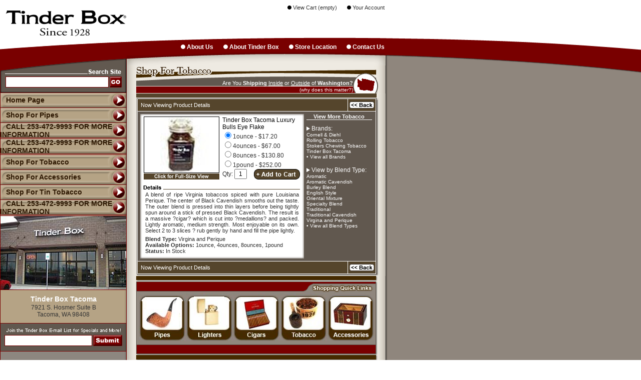

--- FILE ---
content_type: text/html
request_url: https://www.tinderboxwa.com/index.fx?id=41418&catalog=1&cart_id=3239360.20650&cid=&csm=&dept=tobacco&brand=&tobacco_blend=Virgina%20and%20Perique
body_size: 6424
content:
<html><head><title>Tinder Box Tacoma Luxury Bulls Eye Flake Tobacco - Welcome to The Tinder Box Tacoma - Pipes, Pipe Tobacco, Cigars, Smoking Accessories, Unique Gifts and More! - Tacoma, Washington</title>
<meta name="keywords" content="Tinder Box Tacoma,Luxury Bulls Eye Flake,Virgina and Perique,pipes,pipe tobacco,cigars,cigar cutters,humidors,lighters,gifts,smoking accessories,flavored tobacco,pipe smoking,cigar smoking,father's day gifts,tobacco blends">
<meta name="description" content="A blend of ripe Virginia tobaccos spiced with pure Louisiana Perique. The center of Black Cavendish smooths out the taste. The outer blend is pressed into thin layers before being tightly spun around a stick of pressed Black Cavendish. The result is a massive ?cigar? which is cut into ?medallions? and packed. Lightly aromatic, medium strength. Most enjoyable on its own. Select 2 to 3 slices ? rub gently by hand and fill the pipe lightly.">
<meta http-equiv="imagetoolbar" content="no">
<meta name="MSSmartTagsPreventParsing" content="TRUE">
<meta name="title" content="Welcome to The Tinder Box Tacoma - Pipes, Pipe Tobacco, Cigars, Smoking Accessories, Unique Gifts and More!">
<!-- pipes,pipe tobacco,cigars,cigar cutters,humidors,lighters,gifts,smoking accessories,flavored tobacco,pipe smoking,cigar smoking,father's day gifts,tobacco blends Tinder Box Tacoma offers pipes, pipe tobacco, cigars, smoking accessories and unique gifts. Tinder Box has been your pipe and cigar smoking experts since 1928. -->

<style type="text/css">
.copytext {font-family: Arial, Helvetica, sans-serif; font-size: 10px; font-weight: normal; color: #B0ACA7; text-decoration: none;}
.arial24px {font-family: Arial, Helvetica, sans-serif; font-size: 24px; color: #FFFFFF; font-weight:bold; text-decoration: none;}
.smalltext {font-family: Arial, Helvetica, sans-serif; font-size: 9px; color: #666666; text-decoration: none;}
.arial10px {font-family: Arial, Helvetica, sans-serif; font-size: 10px; color: #333333; text-decoration: none;}
.arial11px {font-family: Arial, Helvetica, sans-serif; font-size: 11px; color: #333333; text-decoration: none;}
.arial12px {font-family: Arial, Helvetica, sans-serif; font-size: 12px; color: #333333; text-decoration: none;}
.arial14px {font-family: Arial, Helvetica, sans-serif; font-size: 14px; color: #FFFFFF; text-decoration: none;}
.topnav {font-family: Arial, Helvetica, sans-serif; font-size: 12px; color: #FFFFFF; font-weight:bold; text-decoration: none;}
.nav {font-family: Arial, Helvetica, sans-serif; font-size: 14px; font-weight:bold; color: #2C1600; text-decoration: none;}
.navback {background-image:url(https://www.tinderboxstores.com/images/790000/buttonback.gif); font-family: Arial, Helvetica, sans-serif; font-size: 14px; font-weight:bold; color: #2C1600; text-decoration: none;} #email_address{display:none;}
.checkouttext {font-family: Arial, Helvetica, sans-serif; font-size: 10px; color: #FFFFFF; text-decoration: underline;}
.shop-links {font-family: Arial, Helvetica, sans-serif;font-size: 10px;font-weight: normal;color: #FFFFFF;text-decoration: none;}
.shop-links2 {font-family: Arial, Helvetica, sans-serif;font-size: 10px;font-weight: normal;color: #FFCD80;text-decoration: none;}
.shop-header {font-family: Arial, Helvetica, sans-serif; font-size: 11px; color: #000000; text-decoration: underline;}
.shop-pricetext {font-family: Arial, Helvetica, sans-serif; font-size: 11px; color: #000000; text-decoration: none;}
.email {display:none;}
.statetext {font-family: Arial, Helvetica, sans-serif; font-size: 11px; color: #FFFFFF; text-decoration: none;}
.filterlink {font-family: Arial, Helvetica, sans-serif; font-size: 10px; color: #FFFFFF; text-decoration: none;}
.state-links {font-family: Arial, Helvetica, sans-serif;font-size: 11px;font-weight: bold;color: #FFFFFF;text-decoration: underline;}
.state-links-small {font-family: Arial, Helvetica, sans-serif;font-size: 11px;font-weight: normal;color: #FFFFFF;text-decoration: underline;}
.message{color:#790000;font-weight:bold;}
.seodiv{color:#8d867f;width:235px;height:25px;overflow:hidden;}
a.copytext:hover {color:#FFCD80;}
a.shop-links:hover {color:#FFCD80;}
a.filterlink:hover {color:#FFCD80;}
a.navback:hover {color:#65411D; background-image:url(https://www.tinderboxstores.com/images/790000/buttonback-o.gif)}
a.statetext:hover {color:#FFCD80;}
a.checkouttext:hover {color:#FFCD80;}
a.state-links:hover {color:#FFCD80;}
a.shop-pricetext:hover {color:#790000;}
a.shop-header:hover {color:#790000;}
a.nav:hover {color:#65411D;}
a.topnav:hover {color:#FFCD80;}
a.state-links-small:hover {color:#FFCD80;}
a.smalltext:hover {color:#790000;}
a.arial10px:hover {color:#790000;}
a.arial11px:hover {color:#790000;}
a.arial12px:hover {color:#790000;}
a.arial14px:hover {color:#790000;}
</style>
<script language="JavaScript" type="text/JavaScript">

function swapImgRestore() {var i,x,a=document.sr; for(i=0;a&&i<a.length&&(x=a[i])&&x.oSrc;i++) x.src=x.oSrc;}
function updateHcema(){document.getElementById('hcema').value=1;}
function preloadImages() {
var d=document; if(d.images){ if(!d.p) d.p=new Array();
var i,j=d.p.length,a=preloadImages.arguments; for(i=0; i<a.length; i++)
if (a[i].indexOf("#")!=0){ d.p[j]=new Image; d.p[j++].src=a[i];}}
}
function findObj(n, d) {
var p,i,x;  if(!d) d=document; if((p=n.indexOf("?"))>0&&parent.frames.length) {
d=parent.frames[n.substring(p+1)].document; n=n.substring(0,p);}
if(!(x=d[n])&&d.all) x=d.all[n]; for (i=0;!x&&i<d.forms.length;i++) x=d.forms[i][n];
for(i=0;!x&&d.layers&&i<d.layers.length;i++) x=findObj(n,d.layers[i].document);
if(!x && d.getElementById) x=d.getElementById(n); return x;
}
function swapImage() {
var i,j=0,x,a=swapImage.arguments; document.sr=new Array; for(i=0;i<(a.length-2);i+=3)
if ((x=findObj(a[i]))!=null){document.sr[j++]=x; if(!x.oSrc) x.oSrc=x.src; x.src=a[i+2];}
}

function checkEmail(forminfo){
var emailField = forminfo.email_address;																																																		emailField = forminfo.cema;

 if (emailField.value == "" || emailField.value == null || emailField.value.search(/^\w+((-\w+)|(\.\w+))*\@[A-Za-z0-9]+((\.|-)[A-Za-z0-9]+)*\.[A-Za-z0-9]+$/) == -1){
 emailField.style.backgroundColor="#B09B54";
 alert("Please Enter Valid Email Address");
 emailField.focus();
 return false;
 }else{
 return true;
 }
}


function showFull() { var s1 = "<html><head><title>Tinder Box - Tinder Box Tacoma Luxury Bulls Eye Flake</title></head><body bgcolor='ffffff' margin=0 topmargin=0 leftmargin=0 rightmargin=0 bottommargin=0 marginwidth=0 marginheight=0><a href='javascript:self.close()'><img src='https://www.tinderboxstores.com/168/images/products/fullsize/41418.jpg' width=74 height=55 border=0></a>"
popup=window.open("", "image",'toolbar=no,location=no,directories=no,menubar=no,scrollbars=no,status=no,resizable=no,width=74,height=55,top=15,left=15'); popup.document.write(s1); popup.document.close();}
</script>
</head>
<body bgcolor="#FFFFFF" leftMargin=0 topMargin=0 rightMargin=0 bottomMargin=0 marginwidth="0" marginheight="0" onLoad="preloadImages('https://www.tinderboxstores.com/images/featuredaddbuttonover.gif','https://www.tinderboxstores.com/images/790000/submitbuttonover.gif','https://www.tinderboxstores.com/images/790000/gobuttonover.gif','https://www.tinderboxstores.com/images/790000/buttonback-o.gif','https://www.tinderboxstores.com/images/shop-backbuttonover.gif','https://www.tinderboxstores.com/images/cart-checkoutbutover.gif','https://www.tinderboxstores.com/images/cart-updatebutover.gif')" margin="0">
 <table width="100%" height="100%" border="0" cellpadding="0" cellspacing="0" id="mainTable">
  <tr>
   <td width="770" valign="top">
    <table width="770" height="100%" border="0" cellpadding="0" cellspacing="0">
     <tr>
      <td height="74">
       <table width="770" border="0" cellspacing="0" cellpadding="0">
        <tr>
         <td width="253" height="74"><a href="https://www.tinderboxwa.com/index.fx?cart_id=3239360.20650&cid=&csm="><img src="https://www.tinderboxstores.com/images/logo.gif" width="253" height="74" border="0" alt="Tinder Box Tacoma - Pipes, Pipe Tobacco, Cigars, Smoking Accessories, Unique Gifts and More!"></a></td>
         <td align="right" valign="bottom"><img src="https://www.tinderboxstores.com/images/dot.gif" width="1" height="2" border="0" alt="Pipes, Pipe Tobacco, Cigars, Smoking Accessories, Unique Gifts and More!"><br>
         <a href="https://www.tinderboxwa.com/index.fx?sp=cart&cart_id=3239360.20650&cid=&csm=" class="arial11px"><img src="https://www.tinderboxstores.com/images/bullet1.gif" width="8" height="8" border="0"> View Cart (empty)</a><img src="https://www.tinderboxstores.com/images/dot.gif" width="20" height="8" alt="Pipes, Pipe Tobacco, Cigars, Smoking Accessories, Unique Gifts and More!"><a href="https://www.tinderboxwa.com/index.fx?ac1=1&cart_id=3239360.20650&cid=&csm=" class="arial11px"><img src="https://www.tinderboxstores.com/images/bullet1.gif" width="8" height="8" border="0"> Your Account</a><img src="https://www.tinderboxstores.com/images/dot.gif" width="2" height="8" alt="Pipes, Pipe Tobacco, Cigars, Smoking Accessories, Unique Gifts and More!"><br><img src="images/dot.gif" width="2" height="4" alt="Pipes, Pipe Tobacco, Cigars, Smoking Accessories, Unique Gifts and More!"><br><img src="https://www.tinderboxstores.com/images/790000/tophead-right.gif" width="517" height="49" alt="Pipes, Pipe Tobacco, Cigars, Smoking Accessories, Unique Gifts and More!"></td>
        </tr>
       </table>
      </td>
     </tr>
     <tr>
      <td>
       <table width="770" height="100%" border="0" cellpadding="0" cellspacing="0">
        <tr>
         <td width="253" bgcolor="#790000" style="vertical-align:top;">
          <table width="253" height="100%" border="0" cellpadding="0" cellspacing="0">
           <tr>
            <td height="63"><img src="https://www.tinderboxstores.com/images/790000/navtop.gif" width="253" height="63"></td>
           </tr>
           <tr>
            <td height="48" align="center" background="https://www.tinderboxstores.com/images/790000/searchback.gif"><img src="https://www.tinderboxstores.com/images/dot.gif" width="1" height="6" alt="Pipes, Pipe Tobacco, Cigars, Smoking Accessories, Unique Gifts and More!"><br>
             <form method="post" action="https://www.tinderboxwa.com/index.fx" style="margin:0px;"><input type="hidden" name="cart_id" value="3239360.20650"><input type="hidden" name="cid" value=""><input type="hidden" name="csm" value=""><table width="232" height="22" border="0" cellpadding="0" cellspacing="0">
              <tr>
               <td><input type="text" name="keywords" style="width:206px; height:22px; background-color:#FFFFFF; border:1px solid #790000">
               </td>
               <td width="24"><input type="image" name="search" value=1 onMouseOut="this.src='https://www.tinderboxstores.com/images/790000/gobutton.gif'" onMouseOver="this.src='https://www.tinderboxstores.com/images/790000/gobuttonover.gif'" src="https://www.tinderboxstores.com/images/790000/gobutton.gif" alt="Go" width="24" height="22" border="0"><input type="hidden" name="search" value=1></td>
              </tr>
             </table></form>
            </td>
           </tr>
           <tr>
            <td height="100">
             <table background="https://www.tinderboxstores.com/images/790000/buttonback-o.gif" width="253" height="30" border="0" cellpadding="0" cellspacing="0" class="nav">
              <tr>
               <td background="https://www.tinderboxstores.com/images/790000/buttonback.gif" class="nav" onmouseover="this.background='https://www.tinderboxstores.com/images/790000/buttonback-o.gif'; this.style.color='#65411D';" onmouseout="this.background='https://www.tinderboxstores.com/images/790000/buttonback.gif'; this.style.color='#2C1600';" onclick="window.location='https://www.tinderboxwa.com/index.fx?cart_id=3239360.20650&cid=&csm='" style="cursor:pointer;cursor:hand;"><img src="https://www.tinderboxstores.com/images/dot.gif" width="12" height="8" alt=" Home Page"><a href="https://www.tinderboxwa.com/index.fx?cart_id=3239360.20650&cid=&csm=" class="nav">Home Page</a></td>
              </tr>
             </table>
             <table background="https://www.tinderboxstores.com/images/790000/buttonback-o.gif" width="253" height="30" border="0" cellpadding="0" cellspacing="0" class="nav">
              <tr>
               <td background="https://www.tinderboxstores.com/images/790000/buttonback.gif" class="nav" onmouseover="this.background='https://www.tinderboxstores.com/images/790000/buttonback-o.gif'; this.style.color='#65411D';" onmouseout="this.background='https://www.tinderboxstores.com/images/790000/buttonback.gif'; this.style.color='#2C1600';" onclick="window.location='https://www.tinderboxwa.com/index.fx?dept=pipes&catalog=1&cart_id=3239360.20650&cid=&csm='" style="cursor:pointer;cursor:hand;"><a href="https://www.tinderboxwa.com/index.fx?dept=pipes&catalog=1&cart_id=3239360.20650&cid=&csm=" class="nav"><img src="https://www.tinderboxstores.com/images/dot.gif" width="12" height="8" border=0 alt="Shop for Pipes">Shop For Pipes</a></td>
              </tr>
             </table>
             <table background="https://www.tinderboxstores.com/images/790000/buttonback-o.gif" width="253" height="30" border="0" cellpadding="0" cellspacing="0" class="nav">
              <tr>
               <td background="https://www.tinderboxstores.com/images/790000/buttonback.gif" class="nav" onmouseover="this.background='https://www.tinderboxstores.com/images/790000/buttonback-o.gif'; this.style.color='#65411D';" onmouseout="this.background='https://www.tinderboxstores.com/images/790000/buttonback.gif'; this.style.color='#2C1600';" onclick="window.location='https://www.tinderboxwa.com/index.fx?dept=lighters&catalog=1&cart_id=3239360.20650&cid=&csm='" style="cursor:pointer;cursor:hand;"><a href="https://www.tinderboxwa.com/index.fx?dept=lighters&catalog=1&cart_id=3239360.20650&cid=&csm=" class="nav"><img src="https://www.tinderboxstores.com/images/dot.gif" width="12" height="8" border=0 alt="Shop for Lighters">CALL 253-472-9993 FOR MORE INFORMATION</a></td>
              </tr>
             </table>
             <table background="https://www.tinderboxstores.com/images/790000/buttonback-o.gif" width="253" height="30" border="0" cellpadding="0" cellspacing="0" class="nav">
              <tr>
               <td background="https://www.tinderboxstores.com/images/790000/buttonback.gif" class="nav" onmouseover="this.background='https://www.tinderboxstores.com/images/790000/buttonback-o.gif'; this.style.color='#65411D';" onmouseout="this.background='https://www.tinderboxstores.com/images/790000/buttonback.gif'; this.style.color='#2C1600';" onclick="window.location='https://www.tinderboxwa.com/index.fx?dept=cigars&catalog=1&cart_id=3239360.20650&cid=&csm='" style="cursor:pointer;cursor:hand;"><a href="https://www.tinderboxwa.com/index.fx?dept=cigars&catalog=1&cart_id=3239360.20650&cid=&csm=" class="nav"><img src="https://www.tinderboxstores.com/images/dot.gif" width="12" height="8" border=0 alt="Shop for Cigars">CALL 253-472-9993 FOR MORE INFORMATION</a></td>
              </tr>
             </table>
             <table background="https://www.tinderboxstores.com/images/790000/buttonback-o.gif" width="253" height="30" border="0" cellpadding="0" cellspacing="0" class="nav">
              <tr>
               <td background="https://www.tinderboxstores.com/images/790000/buttonback.gif" class="nav" onmouseover="this.background='https://www.tinderboxstores.com/images/790000/buttonback-o.gif'; this.style.color='#65411D';" onmouseout="this.background='https://www.tinderboxstores.com/images/790000/buttonback.gif'; this.style.color='#2C1600';" onclick="window.location='https://www.tinderboxwa.com/index.fx?dept=tobacco&catalog=1&cart_id=3239360.20650&cid=&csm='" style="cursor:pointer;cursor:hand;"><a href="https://www.tinderboxwa.com/index.fx?dept=tobacco&catalog=1&cart_id=3239360.20650&cid=&csm=" class="nav"><img src="https://www.tinderboxstores.com/images/dot.gif" width="12" height="8" border=0 alt="Shop for Pipe Tobacco">Shop For Tobacco</a></td>
              </tr>
             </table>
             <table background="https://www.tinderboxstores.com/images/790000/buttonback-o.gif" width="253" height="30" border="0" cellpadding="0" cellspacing="0" class="nav">
              <tr>
               <td background="https://www.tinderboxstores.com/images/790000/buttonback.gif" class="nav" onmouseover="this.background='https://www.tinderboxstores.com/images/790000/buttonback-o.gif'; this.style.color='#65411D';" onmouseout="this.background='https://www.tinderboxstores.com/images/790000/buttonback.gif'; this.style.color='#2C1600';" onclick="window.location='https://www.tinderboxwa.com/index.fx?dept=accessories&catalog=1&cart_id=3239360.20650&cid=&csm='" style="cursor:pointer;cursor:hand;"><a href="https://www.tinderboxwa.com/index.fx?dept=accessories&catalog=1&cart_id=3239360.20650&cid=&csm=" class="nav"><img src="https://www.tinderboxstores.com/images/dot.gif" width="12" height="8" border=0 alt="Shop for Smoker's Accessories">Shop For Accessories</a></td>
              </tr>
             </table>
             <table background="https://www.tinderboxstores.com/images/790000/buttonback-o.gif" width="253" height="30" border="0" cellpadding="0" cellspacing="0" class="nav">
              <tr>
               <td background="https://www.tinderboxstores.com/images/790000/buttonback.gif" class="nav" onmouseover="this.background='https://www.tinderboxstores.com/images/790000/buttonback-o.gif'; this.style.color='#65411D';" onmouseout="this.background='https://www.tinderboxstores.com/images/790000/buttonback.gif'; this.style.color='#2C1600';" onclick="window.location='https://www.tinderboxwa.com/index.fx?dept=gifts&catalog=1&cart_id=3239360.20650&cid=&csm='" style="cursor:pointer;cursor:hand;"><a href="https://www.tinderboxwa.com/index.fx?dept=gifts&catalog=1&cart_id=3239360.20650&cid=&csm=" class="nav"><img src="https://www.tinderboxstores.com/images/dot.gif" width="12" height="8" border="0" alt="Shop for Unique Gifts">Shop For Tin Tobacco</a></td>
              </tr>
             </table>
             <table background="https://www.tinderboxstores.com/images/790000/buttonback-o.gif" width="253" height="30" border="0" cellpadding="0" cellspacing="0" class="nav">
              <tr>
               <td background="https://www.tinderboxstores.com/images/790000/buttonback.gif" class="nav" onmouseover="this.background='https://www.tinderboxstores.com/images/790000/buttonback-o.gif'; this.style.color='#65411D';" onmouseout="this.background='https://www.tinderboxstores.com/images/790000/buttonback.gif'; this.style.color='#2C1600';" onclick="window.location='https://www.tinderboxwa.com/index.fx?sp=events&cart_id=3239360.20650&cid=&csm='" style="cursor:pointer;cursor:hand;"><img src="https://www.tinderboxstores.com/images/dot.gif" width="12" height="8">CALL 253-472-9993 FOR MORE INFORMATION</td>
              </tr>
             </table>
             <img src="https://www.tinderboxstores.com/images/storefronts/168.jpg?1" width="251" height="147" style="border:1px solid #790000" alt="Tinder Box Tacoma - Pipes, Pipe Tobacco, Cigars, Smoking Accessories, Unique Gifts and More!"></td>
            </tr>
            <tr>
             <td height="64" align="center" valign="top" background="https://www.tinderboxstores.com/images/storetextback.gif" class="arial14px" style="border-top:0px; border-bottom:0px; border-left:1px; border-right:1px; border-style:solid; border-color:#790000"><strong><img src="https://www.tinderboxstores.com/images/dot.gif" width="1" height="10"><br>Tinder Box Tacoma</strong><br><img src="https://www.tinderboxstores.com/images/dot.gif" width="1" height="2"><br>
             <span class="arial12px">7921 S. Hosmer Suite B<br>Tacoma, WA 98408</span><br><img src="https://www.tinderboxstores.com/images/dot.gif" width="1" height="10"><br>
             </td>
            </tr>
            <tr>
             <td height="57" align="center" valign="middle" background="https://www.tinderboxstores.com/images/e-mailback.gif" style="border:1px solid; border-color:#790000"><img src="https://www.tinderboxstores.com/images/joinheader.gif" width="230" height="11"><br>
             <img src="https://www.tinderboxstores.com/images/dot.gif" width="1" height="3"><br><form method="post" action="https://www.tinderboxwa.com/index.fx" style="margin:0px" onsubmit="return checkEmail(this);"><input type="hidden" name="cart_id" value="3239360.20650"><input type="hidden" name="cid" value=""><input type="hidden" name="csm" value="">
              <table width="235" height="22" border="0" cellpadding="0" cellspacing="0">
               <tr>
                <td><input type="text" name="email_address" id="email_address" style="width:175px; height:22px; background-color:#ffffff; border:1px solid #790000"><input type="text" name="cema" style="width:175px; height:22px; background-color:#ffffff; border:1px solid #790000" onFocus="javascript:updateHcema();"><input type="hidden" value="" name="hcema" id="hcema">
                </td>
                <td width="58"><input type="image" name="emaillist" src="https://www.tinderboxstores.com/images/790000/submitbutton.gif" onMouseOver='this.src="https://www.tinderboxstores.com/images/790000/submitbuttonover.gif"'; onMouseOut='this.src="https://www.tinderboxstores.com/images/790000/submitbutton.gif"'; alt="Submit" width="58" height="22" border="0"></td>
               </tr>
              </table><input type="hidden" name="emaillist" value="1"></form>
             </td>
            </tr>
            <tr>
             <td background="https://www.tinderboxstores.com/images/nav-growback.gif" style="border-top:0px; border-bottom:0px; border-left:1px; border-right:1px; border-style:solid; border-color:#790000"><div class="seodiv"><img src="dot.gif" width=10 height=35><br><h1>pipes</h1>,<h1>pipe tobacco</h1>,<h1>cigars</h1>,<h1>cigar cutters</h1>,<h1>humidors</h1>,<h1>lighters</h1>,<h1>gifts</h1>,<h1>smoking accessories</h1>,<h1>flavored tobacco</h1>,<h1>pipe smoking</h1>,<h1>cigar smoking</h1>,<h1>father's day gifts</h1>,<h1>tobacco blends</h1> <h2><b>Tinder Box Tacoma offers pipes, pipe tobacco, cigars, smoking accessories and unique gifts. Tinder Box has been your pipe and cigar smoking experts since 1928.</b></h2></div></td>
            </tr>
            <tr>
             <td height="39" align="center" bgcolor="#625950" style="border-top:1px; border-bottom:0px; border-left:1px; border-right:1px; border-style:solid; border-color:#790000"><table border=0 width=100% height="" cellpadding=5 cellspacing=0 style="border:2px solid #000000"><tr><td align="center" valign="middle"><span class="arial24px">(253) 472-9993<br><span style="font-size:18px;">or (800) 524-5612</span></td></tr></table></td>
            </tr>
           </table>
          </td>
          <td valign="top" bgcolor="#EEEAE2">
           <table width="517" height="100%" border="0" cellpadding="0" cellspacing="0">
            <tr>
             <td height="37" align="right" background="https://www.tinderboxstores.com/images/790000/maintop.gif"><img src="https://www.tinderboxstores.com/images/dot.gif" width="1" height="3"><br><a href="https://www.tinderboxwa.com/index.fx?sp=about&cart_id=3239360.20650&cid=&csm=" class="topnav"><img src="https://www.tinderboxstores.com/images/790000/bulletnav.gif" width="9" height="9" border="0"> About Us</a><img src="https://www.tinderboxstores.com/images/dot.gif" width="20" height="1"><a href="https://www.tinderboxwa.com/index.fx?sp=tinderbox&cart_id=3239360.20650&cid=&csm=" class="topnav"><img src="https://www.tinderboxstores.com/images/790000/bulletnav.gif" width="9" height="9" border="0"> About Tinder Box</a><img src="https://www.tinderboxstores.com/images/dot.gif" width="20" height="1"><a href="https://www.tinderboxwa.com/index.fx?sp=location&cart_id=3239360.20650&cid=&csm=" class="topnav"><img src="https://www.tinderboxstores.com/images/790000/bulletnav.gif" width="9" height="9" border="0"> Store Location</a><img src="https://www.tinderboxstores.com/images/dot.gif" width="20" height="1"><a href="https://www.tinderboxwa.com/index.fx?sp=contact&cart_id=3239360.20650&cid=&csm=" class="topnav"><img src="https://www.tinderboxstores.com/images/790000/bulletnav.gif" width="9" height="9" border="0"> Contact Us</a><img src="https://www.tinderboxstores.com/images/dot.gif" width="2" height="8"></td>
            </tr>
            <tr>
             <td height="20"><img src="https://www.tinderboxstores.com/images/790000/itop.gif" width="517" height="20"></td>
            </tr>
            <tr>
             <td align="center" valign="top" background="https://www.tinderboxstores.com/images/iback.gif"><table width="517" height="56" border="0" cellpadding="0" cellspacing="0" background="https://www.tinderboxstores.com/images/shop-tobaccoheader.gif" bgcolor="790000" class="shop-links">
               <tr>
                <td align="right" valign="bottom" class="statetext">Are You <b>Shipping</b> <a href="https://www.tinderboxwa.com/index.fx?sp=shipping&cart_id=3239360.20650&cid=&csm=" class="state-links-small">Inside</a> or  <a href="https://www.tinderboxwa.com/index.fx?sp=shipping&cart_id=3239360.20650&cid=&csm=" class="state-links-small">Outside</a> of <strong>Washington?</strong><br><img src="images/dot.gif" width="1" height="2"><br><a href="https://www.tinderboxwa.com/index.fx?sp=shipping&cart_id=3239360.20650&cid=&csm=" class="shop-links">(why does this matter?) </a><br><img src="images/dot.gif" width="1" height="2"><br></td>
                <td width="65" valign="bottom"><a href="https://www.tinderboxwa.com/index.fx?sp=shipping&cart_id=3239360.20650&cid=&csm="><img src="https://www.tinderboxstores.com/images/stateicons/washington.gif" width="49" height="41" border="0"></a></td>
               </tr>
              </table>
              <table width="517" border="0" cellspacing="0" cellpadding="0">
               <tr>
                <td width="20" align="right"><img src="https://www.tinderboxstores.com/images/dot-brown.gif" width="1" height="8"></td>
                <td bgcolor="#55452C"><img src="https://www.tinderboxstores.com/images/dot.gif" width="1" height="1"></td>
                <td width="19"><img src="https://www.tinderboxstores.com/images/dot-brown.gif" width="1" height="8"></td>
               </tr>
              </table><img src="https://www.tinderboxstores.com/images/dot.gif" width="1" height="1"><br>
              <table border="0" cellspacing="0" cellpadding="0">
               <tr>
                <td rowspan="2" width="2"><img src="https://www.tinderboxstores.com/images/dot.gif" width="1" height="2"></td>
                <td width="3"><img src="https://www.tinderboxstores.com/images/dot.gif" width="1" height="1"></td>
                <td width="477" align="center" valign="top" bgcolor="#FFFFFF" style="border:1px solid #61584F">
                 <table width="100%" border="0" cellspacing="1" cellpadding="0">
                  <tr>
                   <td height="24" align="center" bgcolor="#55452C">
                    <table width="100%" height="24" border="0" cellpadding="0" cellspacing="0" class="arial11px">
                     <tr>
                      <td><font color="#FFFFFF"><img src="https://www.tinderboxstores.com/images/dot.gif" width="6" height="1">Now Viewing Product Details</font></td>
                      <td width="1" bgcolor="#FFFFFF"><img src="https://www.tinderboxstores.com/images/dot.gif" width="1" height="1"></td>
                      <td width="10"><nobr><a href="javascript:history.go(-1)" onMouseOut="swapImgRestore()" onMouseOver="swapImage('backbutton','','https://www.tinderboxstores.com/images/shop-backbuttonover.gif',1)"><img src="https://www.tinderboxstores.com/images/shop-backbutton.gif" alt="Back" name="backbutton" width="55" height="24" border="0"></a></nobr></td>
                     </tr>
                    </table>
                   </td>
                  </tr>
                 </table>
                 <table width="475" height="100" border="0" cellpadding="0" cellspacing="0" class="arial11px">
                  <tr>
                   <td>
                    <table width="100%" height="100%" border="0" cellpadding="0" cellspacing="0">
                     <tr>
                      <td height="10"><img src="https://www.tinderboxstores.com/images/shop-ihead.gif" width="337" height="10"></td>
                     </tr>
                     <tr>
                      <td align="center" valign="top" background="https://www.tinderboxstores.com/images/shop-iback.gif">
                       <table width="325" border="0" cellpadding="0" cellspacing="0" class="arial12px">
                        <tr>
                         <td width="6"></td>
                         <td width="149" valign="top"><a href="javascript:showFull()" onMouseOver="document.fullsizebutton.src='https://www.tinderboxstores.com/images/clickforlargeo.gif'; window.status='View Larger Image'" onMouseOut="document.fullsizebutton.src='https://www.tinderboxstores.com/images/clickforlarge.gif';"><img src="https://www.tinderboxstores.com/168/images/products/db/41418.jpg" width="149" height="111" border=0 style="border:1px solid #000000"><br><img src="dot.gif" width=1 height=1 border=0><br><img src="https://www.tinderboxstores.com/images/clickforlarge.gif" name="fullsizebutton" width=151 height=12 border=0></a></td>
                         <td width="6" valign="top"><img src="https://www.tinderboxstores.com/images/dot.gif" width="1" height="1"></td>
                         <td valign="top"><form method="post" action="index.fx" style="margin:0px"><input type="hidden" name="cart_id" value="3239360.20650"><input type="hidden" name="cid" value=""><input type="hidden" name="csm" value=""><input type="hidden" name="id" value="41418">
                          <table width="100%" height="126" border="0" cellpadding="0" cellspacing="0" class="arial12px">
                           <tr>
                            <td valign="top"><font color="#000000">Tinder Box Tacoma Luxury Bulls Eye Flake</font></td>
                           </tr>
                           <tr>
                            <td valign="top"><label><input type="radio" name="price_size" value="1ounce|17.20|17.20" checked>1ounce - $17.20</label><br><label><input type="radio" name="price_size" value="4ounces|67.00|67.00" >4ounces - $67.00</label><br><label><input type="radio" name="price_size" value="8ounces|130.80|130.80" >8ounces - $130.80</label><br><label><input type="radio" name="price_size" value="1pound|252.00|252.00" >1pound - $252.00</label><br> </td>
                           </tr>
                           <tr>
                            <td valign="top"></td>
                           </tr>
                           <tr>
                            <td valign="bottom"><table border=0 width=100% cellpadding=0 cellspacing=0 class="arial12px"><tr><td align="left" valign="middle"><nobr>Qty: <input type="text" name="qty" value="1" style="width:25px;font-family:arial;font-size:12px;text-align:center;"></nobr></td><td align="center" valign="middle"><input type="image" name="addtocart" value=1 onMouseOut="this.src='https://www.tinderboxstores.com/images/shop-addbutton2.gif'" onMouseOver="this.src='https://www.tinderboxstores.com/images/shop-addbutton2over.gif'" src="https://www.tinderboxstores.com/images/shop-addbutton2.gif" alt="Add To Your Cart" name="addbutton" width="92" height="21" border="0" align="bottom"></td></tr></table></td>
                           </tr>
                          </table></form>
                         </td>
                        </tr>
                       </table><img src="https://www.tinderboxstores.com/images/dot.gif" width="1" height="12"><br>
                       <img src="https://www.tinderboxstores.com/images/shop-detailshead.gif" width="315" height="8"><br>
                       <table width="315" border="0" cellpadding="2" cellspacing="2" class="arial11px">
                        <tr>
                         <td><div align="justify">A blend of ripe Virginia tobaccos spiced with pure Louisiana Perique. The center of Black Cavendish smooths out the taste. The outer blend is pressed into thin layers before being tightly spun around a stick of pressed Black Cavendish. The result is a massive ?cigar? which is cut into ?medallions? and packed. Lightly aromatic, medium strength. Most enjoyable on its own. Select 2 to 3 slices ? rub gently by hand and fill the pipe lightly.<br><img src="dot.gif" width=1 height=5><br><b>Blend Type:</b> Virgina and Perique<br><b>Available Options:</b> 1ounce, 4ounces, 8ounces, 1pound<br><b>Status:</b> In Stock<br></div></td>
                        </tr>
                       </table>
                      </td>
                     </tr>
                     <tr>
                      <td height="10"><img src="https://www.tinderboxstores.com/images/shop-ifoot.gif" width="337" height="10"></td>
                     </tr>
                    </table>
                   </td>
                   <td width="138" valign="top" bgcolor="#61584F"><div align="left" class="arial12px"><font color="#FFFFFF"><img src="https://www.tinderboxstores.com/images/dot.gif" width="1" height="4"><br>
<table width=131 border=0 cellpadding=0 cellspacing=0 class="statetext">
 <tr>
  <td align="center" style="border-bottom:1px solid #ffffff"><b>View More Tobacco</b></td>
 </tr>
</table>
                   <img src="https://www.tinderboxstores.com/images/dot.gif" width="1" height="10">
                   <br><font color="#FFFFFF"><img src="https://www.tinderboxstores.com/images/shop-inavarrow.gif" width="7" height="8"> Brands:</font><br><a href="https://www.tinderboxwa.com/index.fx?catalog=1&dept=tobacco&brand=Cornell%20&%20Diehl&cart_id=3239360.20650&cid=&csm=&dept=tobacco&tobacco_blend=Virgina and Perique" class="shop-links">Cornell & Diehl</a><br>
<a href="https://www.tinderboxwa.com/index.fx?catalog=1&dept=tobacco&brand=Rolling%20Tobacco&cart_id=3239360.20650&cid=&csm=&dept=tobacco&tobacco_blend=Virgina and Perique" class="shop-links">Rolling Tobacco</a><br>
<a href="https://www.tinderboxwa.com/index.fx?catalog=1&dept=tobacco&brand=Stokers%20Chewing%20Tobacco&cart_id=3239360.20650&cid=&csm=&dept=tobacco&tobacco_blend=Virgina and Perique" class="shop-links">Stokers Chewing Tobacco</a><br>
<a href="https://www.tinderboxwa.com/index.fx?catalog=1&dept=tobacco&brand=Tinder%20Box%20Tacoma&cart_id=3239360.20650&cid=&csm=&dept=tobacco&tobacco_blend=Virgina and Perique" class="shop-links">Tinder Box Tacoma</a><br>
<a href="https://www.tinderboxwa.com/index.fx?catalog=1&dept=tobacco&cart_id=3239360.20650&cid=&csm=&dept=tobacco&tobacco_blend=Virgina and Perique" class="shop-links">&bull; View all Brands</a><br>

                   
                   
                   <br><font color="#FFFFFF"><img src="https://www.tinderboxstores.com/images/shop-inavarrow.gif" width="7" height="8"> View by Blend Type:</font><br><a href="https://www.tinderboxwa.com/index.fx?catalog=1&dept=tobacco&tobacco_blend=Aromatic&cart_id=3239360.20650&cid=&csm=&dept=tobacco&brand=&" class="shop-links">Aromatic</a><br>
<a href="https://www.tinderboxwa.com/index.fx?catalog=1&dept=tobacco&tobacco_blend=Aromatic Cavendish&cart_id=3239360.20650&cid=&csm=&dept=tobacco&brand=&" class="shop-links">Aromatic Cavendish</a><br>
<a href="https://www.tinderboxwa.com/index.fx?catalog=1&dept=tobacco&tobacco_blend=Burley Blend&cart_id=3239360.20650&cid=&csm=&dept=tobacco&brand=&" class="shop-links">Burley Blend</a><br>
<a href="https://www.tinderboxwa.com/index.fx?catalog=1&dept=tobacco&tobacco_blend=English Style&cart_id=3239360.20650&cid=&csm=&dept=tobacco&brand=&" class="shop-links">English Style</a><br>
<a href="https://www.tinderboxwa.com/index.fx?catalog=1&dept=tobacco&tobacco_blend=Oriental Mixture&cart_id=3239360.20650&cid=&csm=&dept=tobacco&brand=&" class="shop-links">Oriental Mixture</a><br>
<a href="https://www.tinderboxwa.com/index.fx?catalog=1&dept=tobacco&tobacco_blend=Specialty Blend&cart_id=3239360.20650&cid=&csm=&dept=tobacco&brand=&" class="shop-links">Specialty Blend</a><br>
<a href="https://www.tinderboxwa.com/index.fx?catalog=1&dept=tobacco&tobacco_blend=Traditional&cart_id=3239360.20650&cid=&csm=&dept=tobacco&brand=&" class="shop-links">Traditional</a><br>
<a href="https://www.tinderboxwa.com/index.fx?catalog=1&dept=tobacco&tobacco_blend=Traditional Cavendish&cart_id=3239360.20650&cid=&csm=&dept=tobacco&brand=&" class="shop-links">Traditional Cavendish</a><br>
<a href="https://www.tinderboxwa.com/index.fx?catalog=1&dept=tobacco&tobacco_blend=Virgina and Perique&cart_id=3239360.20650&cid=&csm=&dept=tobacco&brand=&" class="shop-links">Virgina and Perique</a><br>
<a href="https://www.tinderboxwa.com/index.fx?catalog=1&dept=tobacco&cart_id=3239360.20650&cid=&csm=&dept=tobacco&brand=&" class="shop-links">&bull; View all Blend Types</a><br>

                   
                   
                   
                   
                   
                   <img src="https://www.tinderboxstores.com/images/dot.gif" width="1" height="10"><br>
                   </td>
                  </tr>
                 </table>
                 <table width="100%" border="0" cellspacing="1" cellpadding="0">
                  <tr>
                   <td height="24" align="center" bgcolor="#55452C">
                    <table width="100%" height="24" border="0" cellpadding="0" cellspacing="0" class="arial11px">
                     <tr>
                      <td><font color="#FFFFFF"><img src="https://www.tinderboxstores.com/images/dot.gif" width="6" height="1">Now Viewing Product Details</font></td>
                      <td width="1" bgcolor="#FFFFFF"><img src="https://www.tinderboxstores.com/images/dot.gif" width="1" height="1"></td>
                      <td width="10"><nobr><a href="javascript:history.go(-1)" onMouseOut="swapImgRestore()" onMouseOver="swapImage('backbutton1','','https://www.tinderboxstores.com/images/shop-backbuttonover.gif',1)"><img src="https://www.tinderboxstores.com/images/shop-backbutton.gif" alt="Back" name="backbutton1" width="55" height="24" border="0" id="backbutton1"></a></nobr></td>
                     </tr>
                    </table>
                   </td>
                  </tr>
                 </table>
                </td>
                <td width="4" valign="top" background="https://www.tinderboxstores.com/images/ishadow-right.gif"><img src="https://www.tinderboxstores.com/images/ishadow-tr.gif" width="3" height="4"></td>
               </tr>
               <tr>
                <td height="3" colspan="3">
                 <table width="100%" border="0" cellspacing="0" cellpadding="0">
                  <tr>
                   <td width="6" height="3"><img src="https://www.tinderboxstores.com/images/ishadow-bl.gif" width="6" height="3"></td>
                   <td height="3" background="https://www.tinderboxstores.com/images/ishadow-bottom.gif"><img src="https://www.tinderboxstores.com/images/dot.gif" width="1" height="1"></td>
                   <td width="4" height="3"><img src="https://www.tinderboxstores.com/images/ishadow-br.gif" width="4" height="3"></td>
                  </tr>
                 </table>
                </td>
               </tr>
              </table><table width="517" border="0" cellspacing="0" cellpadding="0" bgcolor="#790000" >
               <tr>
                <td height="34" background="https://www.tinderboxstores.com/images/quick-header.gif">&nbsp;</td>
               </tr>
               <tr>
                <td align="center" background="https://www.tinderboxstores.com/images/quick-back.gif"><a href="https://www.tinderboxwa.com/index.fx?dept=pipes&catalog=1&cart_id=3239360.20650&cid=&csm=" onMouseOut="swapImgRestore()" onMouseOver="swapImage('pipeslinik','','https://www.tinderboxstores.com/images/quick-pipeslinko.jpg',1)"><img src="https://www.tinderboxstores.com/images/quick-pipeslink.jpg" alt="Shop For Pipes" name="pipeslinik" width="94" height="100" border="0"></a><a href="https://www.tinderboxwa.com/index.fx?dept=lighters&catalog=1&cart_id=3239360.20650&cid=&csm=" onMouseOut="swapImgRestore()" onMouseOver="swapImage('lighterslink','','https://www.tinderboxstores.com/images/quick-lighterslinko.jpg',1)"><img src="https://www.tinderboxstores.com/images/quick-lighterslink.jpg" alt="Shop For Lighters" name="lighterslink" width="94" height="100" border="0"></a><a href="https://www.tinderboxwa.com/index.fx?dept=cigars&catalog=1&cart_id=3239360.20650&cid=&csm=" onMouseOut="swapImgRestore()" onMouseOver="swapImage('cigarslink','','https://www.tinderboxstores.com/images/quick-cigarslinko.jpg',1)"><img src="https://www.tinderboxstores.com/images/quick-cigarslink.jpg" alt="Shop For Cigars" name="cigarslink" width="94" height="100" border="0"></a><a href="https://www.tinderboxwa.com/index.fx?dept=tobacco&catalog=1&cart_id=3239360.20650&cid=&csm=" onMouseOut="swapImgRestore()" onMouseOver="swapImage('tobaccolink','','https://www.tinderboxstores.com/images/quick-tobaccolinko.jpg',1)"><img src="https://www.tinderboxstores.com/images/quick-tobaccolink.jpg" alt="Shop For Tobacco" name="tobaccolink" width="94" height="100" border="0"></a><a href="https://www.tinderboxwa.com/index.fx?dept=accessories&catalog=1&cart_id=3239360.20650&cid=&csm=" onMouseOut="swapImgRestore()" onMouseOver="swapImage('accessorieslink','','https://www.tinderboxstores.com/images/quick-accessorieslinko.jpg',1)"><img src="https://www.tinderboxstores.com/images/quick-accessorieslink.jpg" alt="Shop For Accessories" name="accessorieslink" width="94" height="100" border="0"></a></td>
               </tr>
               <tr>
                <td height="36" background="https://www.tinderboxstores.com/images/quick-bottom.gif">&nbsp;</td>
               </tr>
              </table><p>
             </td>
            </tr>
            <tr>
             <td height="17"><img src="https://www.tinderboxstores.com/images/ibottom.gif" width="517" height="17"></td>
            </tr>
           </table>
          </td>
         </tr>
        </table>
       </td>
      </tr>
     </table>
    </td>
    <td background="https://www.tinderboxstores.com/images/790000/rightback.gif"><img src="https://www.tinderboxstores.com/images/dot.gif" width="1" height="1"></td>
   </tr>
   <tr>
    <td height="27" valign="middle" align="center" bgcolor="#790000">

     <table border=0 width=760 class="copytext">
      <tr>
       <td align="left"><img src="https://www.tinderboxstores.com/images/dot.gif" width="1" height="4"><br>� 2004-2026 Tinder Box Tacoma. | All Rights Reserved | <a href="https://www.tinderboxwa.com/index.fx?sp=privacy&cart_id=3239360.20650&cid=&csm=" class="copytext">Privacy Policy</a><br><img src="https://www.tinderboxstores.com/images/dot.gif" width="1" height="4"></td>
       <td align="right"><img src="https://www.tinderboxstores.com/images/dot.gif" width="1" height="4"><br>Website hosted by WebFX | <a href="http://webfxdesign.com" target="new" class="copytext">Click Here to Learn More</a><br><img src="https://www.tinderboxstores.com/images/dot.gif" width="1" height="4"></td>
      </tr>
     </table>
    </td>
    <td bgcolor="#790000"><img src="https://www.tinderboxstores.com/images/dot.gif" width="1" height="1"></td>
   </tr>
  </table>
</body></html><!-- 168 -->
